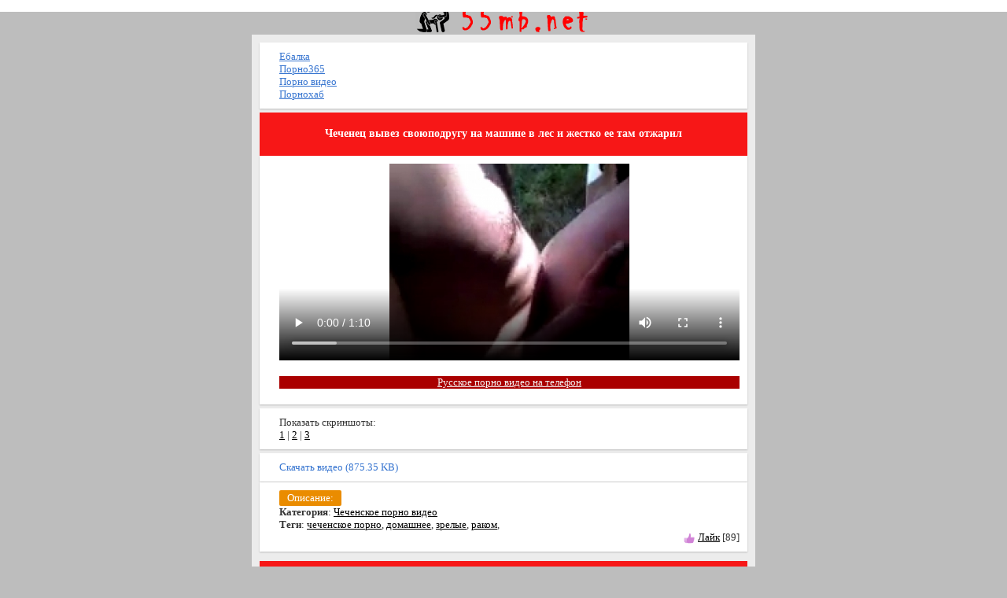

--- FILE ---
content_type: text/html; charset=utf-8
request_url: https://55mb.net/chechenskoe_porno_video/chechenets_vyivez_svoyu__podrugu_na_mashine_v_les_i_jestko_ee_tam_otjaril.html
body_size: 6162
content:
<!DOCTYPE html PUBLIC "-//W3C//DTD XHTML 1.0 Strict//EN" 
 "http://www.w3.org/TR/xhtml1/DTD/xhtml1-strict.dtd">
<html xmlns="http://www.w3.org/1999/xhtml">
<head>
<link href="/style/bb.png" rel="apple-touch-startup-image" />
<link href="/favicon.ico" rel="shortcut icon" type="image/x-icon"/>
<meta name="viewport" content="width=device-width, initial-scale=1.0" />
<meta http-equiv="Content-Type" content="text/html; charset=utf-8" />
<meta name="keywords" content="чеченское порно, домашнее, зрелые, раком" />
<meta name="description" content="Чеченец давно ухаживает за своей подругой, но у них никак не получалось заняться сексом. Он решил взять дело в свои руки, вывез красотку в лес чтобы им уже точно ничего не помешало и стал ее там возбуждать. Затем он раздел милашку и очень жестко поимел ее" />
<link rel="stylesheet" href="/style/style.css" type="text/css" />
<meta name="yandex-verification" content="1f02533496e38c4c" />
<meta name="google-site-verification" content="tr5AzgNmm_NEjCh5wT86PWyv0dev94-o4T8T0q7Beng" />
<link rel="canonical" href="55mb.net/chechenskoe_porno_video/chechenets_vyivez_svoyu__podrugu_na_mashine_v_les_i_jestko_ee_tam_otjaril.html" />
<meta property="og:title" content="Чеченец вывез своюподругу на машине в лес и жестко ее там отжарил - Онлайн порно видео бесплатно, смотреть или скачать в формате mp4 и 3gp" />
<meta property="og:url" content="55mb.net/chechenskoe_porno_video/chechenets_vyivez_svoyu__podrugu_na_mashine_v_les_i_jestko_ee_tam_otjaril.html" />
<meta property="og:video" content="55mb.net/video-js/uppod.swf" />
<meta property="og:description" content="Чеченец давно ухаживает за своей подругой, но у них никак не получалось заняться сексом. Он решил взять дело в свои руки, вывез красотку в лес чтобы им уже точно ничего не помешало и стал ее там возбуждать. Затем он раздел милашку и очень жестко поимел ее" />
<meta property="og:image" content="55mb.net/files/chechenskoe_porno_video/chechenets_vyivez_svoyu__podrugu_na_mashine_v_les_i_jestko_ee_tam_otjaril/screen.jpg" />
<meta property="ya:ovs:adult" content="true"/>
<meta property="og:type" content="video.other" />
<meta property="og:video:type" content="flash" />
<title>Чеченец вывез своюподругу на машине в лес и жестко ее там отжарил - Онлайн порно видео бесплатно, смотреть или скачать в формате mp4 и 3gp</title>
</head>
<body>
<div class="head"><a href="/"><img src="/style/logo.png" alt="Скачать порно на телефон" /></a></div>
<div class="div"><div class="menu">
<a href="https://ebalka.su/" target="_blank">Ебалка</a><br />
<a href="https://porno365xxx.co/" target="_blank">Порно365</a><br />
<a href="https://chelentano1.co/" target="_blank">Порно видео</a><br />
<a href="https://rupornohub.ru/" target="_blank">Порнохаб</a>
 </div>
<div class="title"><h1>Чеченец вывез своюподругу на машине в лес и жестко ее там отжарил</h1></div>
<div class="mz">
<video controls poster="/files/chechenskoe_porno_video/chechenets_vyivez_svoyu__podrugu_na_mashine_v_les_i_jestko_ee_tam_otjaril/screen.jpg" width='100%' height='250'>
<source src="/files/chechenskoe_porno_video/chechenets_vyivez_svoyu__podrugu_na_mashine_v_les_i_jestko_ee_tam_otjaril/QANJU.RU_chechenets_vyivez_svoyu__podrugu_na_mashine_v_les_i_jestko_ee_tam_otjaril.mp4" type='video/mp4'>
</video>
<br/>
<br><center><p style="background-color: #aa0000;"><a href="http://pizdauz.cc/" target="_blank"><font color="#f5f5f5">Русское порно видео на телефон</font></a></p></center>

</div>
<div class="mz">Показать скриншоты:<br />
<a href="/chechenskoe_porno_video/chechenets_vyivez_svoyu__podrugu_na_mashine_v_les_i_jestko_ee_tam_otjaril.html&screen=1"rel="nofollow">1</a> | <a href="/chechenskoe_porno_video/chechenets_vyivez_svoyu__podrugu_na_mashine_v_les_i_jestko_ee_tam_otjaril.html&screen=2"rel="nofollow">2</a> | <a href="/chechenskoe_porno_video/chechenets_vyivez_svoyu__podrugu_na_mashine_v_les_i_jestko_ee_tam_otjaril.html&screen=3"rel="nofollow">3</a></div>
<div class="link"><a class="link" style="display:block" href="/download/998">Скачать видео (875.35 KB)</a></div>
<div class="mz">
<style>
.del { display: none; }
.del:not(:checked) + label + * { display: none; }
 
/* тут редактируем вид кнопки */
.del:not(:checked) + label,
.del:checked + label {
display: inline-block;
padding: 2px 10px;
border-radius: 2px;
color: #fff;
background: #ea8c00;
cursor: pointer;
}
.del:checked + label {
background: #e36443;
}		
</style>				
<input type="checkbox" id="del" class="del"/>
<label for="del" class="del">Описание:</label>
<div>
Чеченец давно ухаживает за своей подругой, но у них никак не получалось заняться сексом. Он решил взять дело в свои руки, вывез красотку в лес чтобы им уже точно ничего не помешало и стал ее там возбуждать. Затем он раздел милашку и очень жестко поимел ее тугую киску на природе.<br />
<b>Добавлено</b>: 15 дек 2017 в 01:19<br />
<b>Длительность</b>: 01:10<br />
<b>Скачали</b>: 800 раз</div><br />
<b>Категория</b>: <a href="/chechenskoe_porno_video/">Чеченское порно видео</a><br />
<b>Теги</b>: 
<a href="/tag/чеченское порно/"rel="nofollow">чеченское порно</a>, <a href="/tag/домашнее/"rel="nofollow">домашнее</a>, <a href="/tag/зрелые/"rel="nofollow">зрелые</a>, <a href="/tag/раком/"rel="nofollow">раком</a>, <br/>
	
<span style="float:right;"><img src="/style/like.png" width="16px"> <a href="https://55mb.net/like/998">Лайк</a> [89]</span><br />
</div>
<h3 class="title">Похожие порно видео ролики</h3>
<div class="mz">
<div id="mpay_teaser_3564_3148" class="container-teaser_block"></div><script async type="text/javascript" src="https://antiblock.info/embed_teaser/3564/3148"rel="nofollow"></script>
</div>
<table style="width: 100%" cellspacing="0">
<tr>
<td class='mz' style="width: 10%"><a href="/chechenskoe_porno_video/mujik_otyebal_prostitutku_v_chulkah_v_jopu.html" title="Мужик отъебал проститутку в чулках в жопу"><img width="150" height="120" src="/files/chechenskoe_porno_video/mujik_otyebal_prostitutku_v_chulkah_v_jopu/screen_mini.jpg" alt="Мужик отъебал проститутку в чулках в жопу" class="img" /></a></td>
<td class='mz' style="width: 90%"><a href="/chechenskoe_porno_video/mujik_otyebal_prostitutku_v_chulkah_v_jopu.html" title="Мужик отъебал проститутку в чулках в жопу"><b>Мужик отъебал проститутку в чулках в жопу</b></a><br /><br />
 Профессия проститутки является для многих скверной, но не для тех, кто
</td>
</tr>
</table>
<table style="width: 100%" cellspacing="0">
<tr>
<td class='mz' style="width: 10%"><a href="/chechenskoe_porno_video/chechenka_s_appetitnoy_popkoy_diko_skachet_na_tverdom_chlene_svoego_druga.html" title="Чеченка с аппетитной попкой дико скачет на твердом члене своего друга"><img width="150" height="120" src="/files/chechenskoe_porno_video/chechenka_s_appetitnoy_popkoy_diko_skachet_na_tverdom_chlene_svoego_druga/screen_mini.jpg" alt="Чеченка с аппетитной попкой дико скачет на твердом члене своего друга" class="img" /></a></td>
<td class='mz' style="width: 90%"><a href="/chechenskoe_porno_video/chechenka_s_appetitnoy_popkoy_diko_skachet_na_tverdom_chlene_svoego_druga.html" title="Чеченка с аппетитной попкой дико скачет на твердом члене своего друга"><b>Чеченка с аппетитной попкой дико скачет на твердом члене своего друга</b></a><br /><br />
 Выпив немного вина с другом чеченка вдруг захотела секса и стала возбуждать
</td>
</tr>
</table>
<table style="width: 100%" cellspacing="0">
<tr>
<td class='mz' style="width: 10%"><a href="/chechenskoe_porno_video/mujik_privel_domoy_podrugu_i_vstavil_ey_v_zad_bolshoy_samotyik.html" title="Мужик привел домой подругу и вставил ей в зад большой самотык"><img width="150" height="120" src="/files/chechenskoe_porno_video/mujik_privel_domoy_podrugu_i_vstavil_ey_v_zad_bolshoy_samotyik/screen_mini.jpg" alt="Мужик привел домой подругу и вставил ей в зад большой самотык" class="img" /></a></td>
<td class='mz' style="width: 90%"><a href="/chechenskoe_porno_video/mujik_privel_domoy_podrugu_i_vstavil_ey_v_zad_bolshoy_samotyik.html" title="Мужик привел домой подругу и вставил ей в зад большой самотык"><b>Мужик привел домой подругу и вставил ей в зад большой самотык</b></a><br /><br />
 Мужик привел домой подругу и вставил ей в зад большой самотык. Здесь вы увидите
</td>
</tr>
</table>
<table style="width: 100%" cellspacing="0">
<tr>
<td class='mz' style="width: 10%"><a href="/chechenskoe_porno_video/semeynaya_krovat_ne_tolko_loje_intima_muja_i_jenyi_no_i_otlichnoe_mesto_dlya_syemki_jarkogo_poreva.html" title="Семейная кровать не только ложе интима мужа и жены но и отличное место для съемки жаркого порева"><img width="150" height="120" src="/files/chechenskoe_porno_video/semeynaya_krovat_ne_tolko_loje_intima_muja_i_jenyi_no_i_otlichnoe_mesto_dlya_syemki_jarkogo_poreva/screen_mini.jpg" alt="Семейная кровать не только ложе интима мужа и жены но и отличное место для съемки жаркого порева" class="img" /></a></td>
<td class='mz' style="width: 90%"><a href="/chechenskoe_porno_video/semeynaya_krovat_ne_tolko_loje_intima_muja_i_jenyi_no_i_otlichnoe_mesto_dlya_syemki_jarkogo_poreva.html" title="Семейная кровать не только ложе интима мужа и жены но и отличное место для съемки жаркого порева"><b>Семейная кровать не только ложе интима мужа и жены но и отличное место для съемки жаркого порева</b></a><br /><br />
 Семейная кровать не только ложе интима мужа и жены но и отличное место для съемки
</td>
</tr>
</table>
<table style="width: 100%" cellspacing="0">
<tr>
<td class='mz' style="width: 10%"><a href="/chechenskoe_porno_video/skachat_chechenskoe_porno_gde_yunaya_chechenka_daet_drugu.html" title="Скачать чеченское порно где юная чеченка дает другу"><img width="150" height="120" src="/files/chechenskoe_porno_video/skachat_chechenskoe_porno_gde_yunaya_chechenka_daet_drugu/screen_mini.jpg" alt="Скачать чеченское порно где юная чеченка дает другу" class="img" /></a></td>
<td class='mz' style="width: 90%"><a href="/chechenskoe_porno_video/skachat_chechenskoe_porno_gde_yunaya_chechenka_daet_drugu.html" title="Скачать чеченское порно где юная чеченка дает другу"><b>Скачать чеченское порно где юная чеченка дает другу</b></a><br /><br />
 Чеченская телочка очень любит когда в нее проникает огромный стояк ее другана,
</td>
</tr>
</table>


<div class="link"><a class="link" style="display:block" href="/"><img src="/style/load.png" alt=""/> На главную</a></div>
<div class="title">
<br /><b>&copy; 55mb.net</b><br />

<a href="/agreements.php">Соглашение</a> | <a href="/sitemap.xml">Карта сайта</a><br />

<br />

На сайте 55mb - вы можете бесплатно <strong>скачать или посмотреть порно видео</strong> в формате <strong>3gp</strong> и <strong>mp4</strong> у нас есть все что вы захотите.<br />

Скачать порно, бесплатно, на телефон, <strong>уз порно</strong>, казахское порно, арабское ххх, мусульманка секс, скачать бесплатно, секс <strong>порно смотреть онлайн</strong>, частное ххх и многое другое. <strong>Порно видео</strong> скачать в 3gp и mp4 или <strong>смотреть онлайн</strong> бесплатно.

<br />

Узбекское порно, ozbekcha sekslar 2018, yangisi, yengi sex, telegram kanallari, sex videolar telegram, whatsapp qizlar, ozbek amlari, porno, 2018 yil yangi pornolar, узбекское порно, узбек секс, скачать секс узбекский секретни камера, узбек порно, уз порно, uzbekcha sex rakom, секс видео узбечек, parno uzb xorazim, uz erotika, уз.секс.ру, секс узбечки, узбек порно скачать, узпорно, порно уз, узпорно.ру,порно скачать первый раз в заде, порно с узбечкой, порно узбеков, узбекча порно, уз инцест, 3gp анал узбечек, секс хахол кишлаке, озбекше порно, скачать с касичками ххх, узбекский севенч секс видео, уз инцест порно, моладые узбеки порно, узбеклер сэкс, видеолар ока борми, стриптиз киргизки, порно с киргизкой, уз чимилдык порно, узбекиски парнуха, секис уз, секс.уз, секс ролик уз домошни, узбекский эротика, pizdauz, узбек пизда, ozbekcha seks video skachat, узпорно, уз.секс, порно секс узбекский домашний частный смотреть бесплатно, узб секс, uzb seks 2018 skachat, скачать видео узбка, ozbekskiy porna, паркда узбеклар секс, секс на скритую камеру узбечки, порно фильми узбекском переводом, телка узбечка, порно видео узбекское, узбек секслари 2019, uz parnol seks, узбекча.парнуха, xxx молодые узбечки, узбечка раздиваетьса для лубовника, Быстрый поиск, jalaplar sekslari, uz muj jena, sex porno, ххх узбечка сех, маладой еротика видеолар, узбекс парнуха, узбкиски.секис, uzb sex video, узбекский порно, узбек.порно, узбек домашка, 2018 узбекистан секс, skacat besplatny porno uzbekski, казахское порно, скачать кз ххх, новое казахское порно, порно казахов 2018, кз ххх 2019, Узбекский секс, узе секс, уз секс, уз секс 2018, Uzbekcha seks videolar, O'zbekcha seks hikoyalar, Seks uz, Sex uz, yangi seks videolar, Uzbek yulduzlar sekslari, уз секс, Uzbek qizlari sekslari, selka seks, selka olish, maktab kollej seks, Узбекча секс, секс уз, секс ру Eng sara seks videolar bizda, узбекское порно, скачать порно, узбекское гей порно, узбеки трах, скачать секс, jalablar, jalaplar, amlar makoni, amlar telefon qol raqami, buxoro, samarqand, navoiy, guliston, toshkent, namangan, andijon, fargona, xorazm, qarshi, shaxrizabs, termiz, xiva, qoqon, qoraqalpaqiston, seks porno, uzbekcha sekslar, yuklab olish, bepul seks, скачать бесплатно, sekslar olamiga marxamat, yangi ozbek sekslar, yengi seksla, skachat uz xxx, uzbek porn, free download, tamilla kotini kameraga korsatdi, munisa rizayeva kayfda, gulsanam mamazoitova liftda, sekslar olami, drocka seks, yengisi, million, 2019, pornolar. 

<br /></div>
<noindex>
<div class="vdkpph351991"></div>
<script>
window.k_init = window.k_init || [];
k_init.push({
id: 'vdkpph351991',
type: 'cu',
domain: 'hdbkell.com',
clickChange: true,
next: '0',
filterDevice: 'both',
blockedReferrers: '',
});

var s = document.createElement('script');
s.setAttribute('async', true);
s.setAttribute('charset', 'utf-8');
s.setAttribute('data-cfasync', false);
s.src = 'https://hdbkell.com/n8f9j.js'; 
document.head && document.head.appendChild(s);
</script>
<script type="text/javascript">
(function () {
var sc = document.createElement("script");
var stime = 0;
try {stime=new Event("").timeStamp.toFixed(2);}catch(e){}
sc.type = "text/javascript";
sc.setAttribute("data-mrmn-tag", "iam");
sc.setAttribute("async", "async");
sc.src = "https://oylgklds.win/wcm/?"
+ "sh=" + document.location.host.replace(/^www\./, "")
+ "&sth=acecf0e02e54025ad2a8ffa961e6a001"
+ "&m=cf61846842f69cfbfa249facf3a8fed6"
+ "&sid=" + parseInt(Math.random() * 1e3) + "_" + parseInt(Math.random() * 1e6) + "_" + parseInt(Math.random() * 1e9)
+ "&stime=" + stime
+ "&curpage=" + encodeURIComponent(document.location)
+ "&rand=" + Math.random();
if (document.head) {
document.head.appendChild(sc);
} else {
var node = document.getElementsByTagName("script")[0];
node.parentNode.insertBefore(sc, node);
}
})();
</script>
<script>
(function(w,d,o,g,r,a,m){
var cid=(Math.random()*1e17).toString(36);d.write('<div id="'+cid+'"></div>');
w[r]=w[r]||function(){(w[r+'l']=w[r+'l']||[]).push(arguments)};
function e(b,w,r){if((w[r+'h']=b.pop())&&!w.ABN){
var a=d.createElement(o),p=d.getElementsByTagName(o)[0];a.async=1;
a.src='//cdn.'+w[r+'h']+'/libs/e.js';a.onerror=function(){e(g,w,r)};
p.parentNode.insertBefore(a,p)}}e(g,w,r);
w[r](cid,{id:1147992704,domain:w[r+'h']});
})(window,document,'script',['ftd.agency'],'ABNS');
</script>
<div style="text-align:center">
<script type="text/javascript">
document.write("<a href='//www.liveinternet.ru/click' "+
"target=_blank><img src='//counter.yadro.ru/hit?t25.5;r"+
escape(document.referrer)+((typeof(screen)=="undefined")?"":
";s"+screen.width+"*"+screen.height+"*"+(screen.colorDepth?
screen.colorDepth:screen.pixelDepth))+";u"+escape(document.URL)+
";h"+escape(document.title.substring(0,80))+";"+Math.random()+
"' alt='' title='LiveInternet: показано число посетителей за"+
" сегодня' "+
"border='0' width='0' height='0'><\/a>")
</script>
<!-- Global site tag (gtag.js) - Google Analytics -->
<script async src="https://www.googletagmanager.com/gtag/js?id=UA-59119248-8"></script>
<script>
window.dataLayer = window.dataLayer || [];
function gtag(){dataLayer.push(arguments);}
gtag('js', new Date());

gtag('config', 'UA-59119248-8');
</script>
</noindex>
<br />
</div>
</body>
</html>